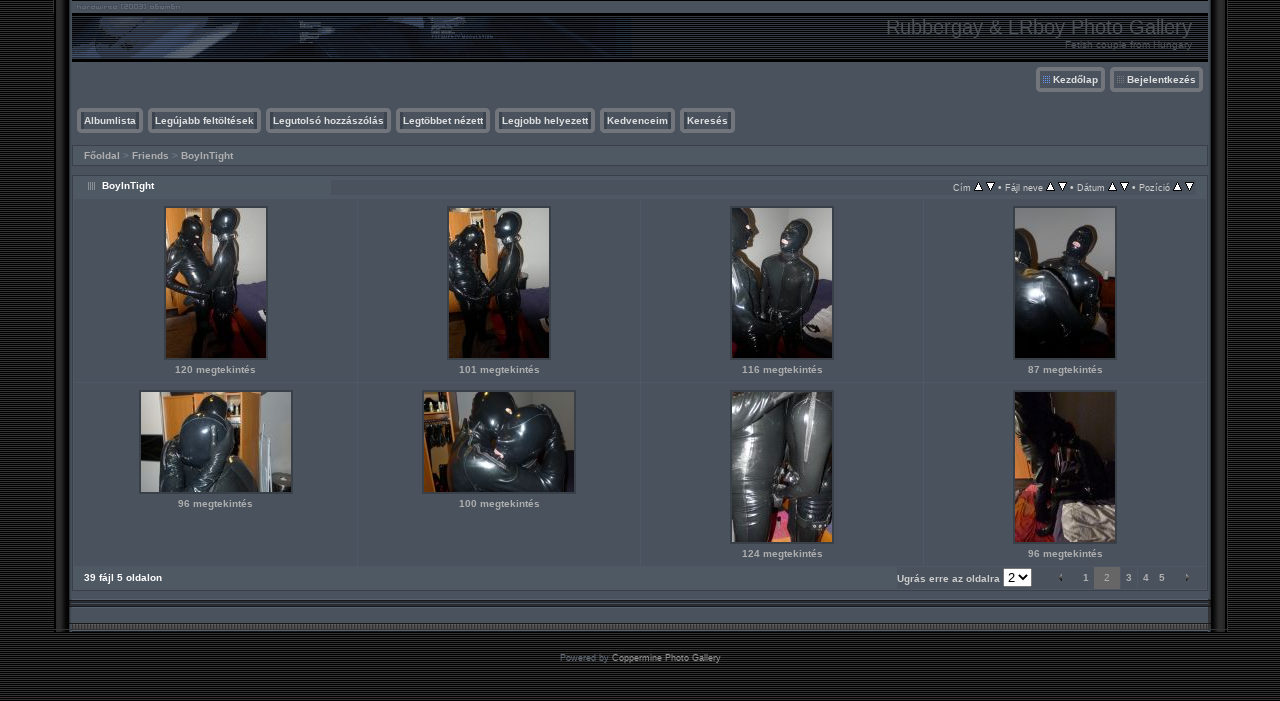

--- FILE ---
content_type: text/html; charset=utf-8
request_url: http://gallery.rubbergay.hu/thumbnails.php?album=52&page=2
body_size: 3650
content:
<!DOCTYPE html PUBLIC "-//W3C//DTD XHTML 1.0 Transitional//EN" "http://www.w3.org/TR/xhtml1/DTD/xhtml1-transitional.dtd">
<html xmlns="http://www.w3.org/1999/xhtml" xml:lang="en" lang="en" dir="ltr">
<head>
<meta http-equiv="Content-Type" content="text/html; charset=utf-8" />
<meta http-equiv="Pragma" content="no-cache" />
<title>BoyInTight - Rubbergay &amp; LRboy Photo Gallery</title>
<link rel="stylesheet" href="css/coppermine.css" type="text/css" />
<link rel="stylesheet" type="text/css" href="themes/hardwired/style.css" />
<link rel="shortcut icon" href="favicon.ico" />

<script type="text/javascript">
/* <![CDATA[ */
    var js_vars = {"site_url":"http:\/\/gallery.rubbergay.hu","debug":false,"icon_dir":"images\/icons\/","lang_close":"Z\u00e1rva","icon_close_path":"images\/icons\/close.png","sort_vars":{"aid":52,"page":2,"sort_name":"F\u00e1jl neve","sort_title":"C\u00edm","sort_date":"D\u00e1tum","sort_position":"Poz\u00edci\u00f3","sort_ta":"Rendez\u00e9s c\u00edm szerint: n\u00f6vekv\u0151","sort_td":"Rendez\u00e9s c\u00edm szerint: cs\u00f6kken\u0151","sort_na":"Rendez\u00e9s n\u00e9v szerint: n\u00f6vekv\u0151","sort_nd":"Rendez\u00e9s n\u00e9v szerint: cs\u00f6kken\u0151","sort_da":"Rendez\u00e9s d\u00e1tum szerint: n\u00f6vekv\u0151","sort_dd":"Rendez\u00e9s d\u00e1tum szerint: cs\u00f6kken\u0151","sort_pa":"Rendez\u00e9s pozici\u00f3 szerint: n\u00f6vekv\u0151","sort_pd":"Rendez\u00e9s pozici\u00f3 szerint: cs\u00f6kken\u0151"}};
/* ]]> */
</script>
<script type="text/javascript" src="js/jquery-1.7.2.js"></script>
<script type="text/javascript" src="js/scripts.js"></script>
<script type="text/javascript" src="js/jquery.greybox.js"></script>
<script type="text/javascript" src="js/jquery.elastic.js"></script>
<script type="text/javascript" src="js/thumbnails.js"></script>

<!--
  SVN version info:
  Coppermine version: 1.6.03
  $HeadURL$
-->
</head>
<body>

<table width="100%"  border="0" cellspacing="0" cellpadding="0">
  <tr valign="top">
    <td width="53" rowspan="3" id="far-left"><img src="themes/hardwired/images/far-left.gif" width="54" height="14" alt="" /></td>
    <td width="18" class="middle-left"><img src="themes/hardwired/images/middle-left.gif" width="18" height="14" alt="" /></td>
    <td height="62" class="right-banner">
        <div class="left-banner">
        <div class="gal_name">Rubbergay &amp; LRboy Photo Gallery</div>
        <div class="gal_description">Fetish couple from Hungary</div>
        </div>
    </td>
    <td width="19" class="middle-right"><img src="themes/hardwired/images/middle-right.gif" width="19" height="14" alt="" /></td>
    <td width="53" rowspan="3" class="far-right"><img src="themes/hardwired/images/far-right.gif" width="53" height="14" alt="" /></td>
  </tr>
  <tr>
    <td width="18" class="middle-left">&nbsp;</td>
    <td class="gallery"><div align="right" class="topmenu"> 
                        <table border="0" cellpadding="0" cellspacing="0">
                                <tr>
<!-- BEGIN home -->
                                        <td><img name="spacer" src="images/spacer.gif" width="5" height="25" border="0" alt="" /></td>
                                        <td><img name="buttonlefthome" src="themes/hardwired/images/buttonlefthome.gif" width="17" height="25" border="0" alt="" /></td>
                                        <td style="background: url(themes/hardwired/images/buttoncenter.gif);">
                                                <a href="index.php" title="Ugrás a Kezdőlapra">Kezdőlap</a>
                                        </td>
                                        <td><img name="buttonright" src="themes/hardwired/images/buttonright.gif" width="7" height="25" border="0"  alt="" /></td>
<!-- END home -->









<!-- BEGIN login -->
                                        <td><img name="spacer" src="images/spacer.gif" width="5" height="25" border="0" alt="" /></td>
                                        <td><img name="buttonleft" src="themes/hardwired/images/buttonleft.gif" width="17" height="25" border="0" alt="" /></td>
                                       <td style="background: url(themes/hardwired/images/buttoncenter.gif);">
                                                <a href="login.php?referer=thumbnails.php%3Falbum%3D52%26page%3D2" title="Bejelentkezés">Bejelentkezés</a>
                                        </td>
                                        <td><img name="buttonright" src="themes/hardwired/images/buttonright.gif" width="7" height="25" border="0"  alt="" /></td>
<!-- END login -->

                                </tr>
                        </table>
 </div>
      <br />
      <div align="left" class="topmenu">
                        <table border="0" cellpadding="0" cellspacing="0">
                                <tr>

<!-- BEGIN album_list -->
                                        <td><img name="spacer" src="images/spacer.gif" width="5" height="25" border="0" alt="" /></td>
                                        <td><img name="buttonleft1" src="themes/hardwired/images/buttonleft1.gif" width="7" height="25" border="0" alt="" /></td>
                                        <td style="background: url(themes/hardwired/images/buttoncenter.gif);">
                                                <a href="index.php?cat=5" title="Ugrás az Albumlistára">Albumlista</a>
                                        </td>
                                        <td><img name="buttonright1" src="themes/hardwired/images/buttonright1.gif" width="7" height="25" border="0" alt="" /></td>
<!-- END album_list -->
                                        <td><img name="spacer" src="images/spacer.gif" width="5" height="25" border="0" alt="" /></td>
                                        <td><img name="buttonleft1" src="themes/hardwired/images/buttonleft1.gif" width="7" height="25" border="0" alt="" /></td>
                                       <td style="background: url(themes/hardwired/images/buttoncenter.gif);">
                                                <a href="thumbnails.php?album=lastup&amp;cat=-52" title="Legújabb feltöltések" rel="nofollow">Legújabb feltöltések</a>
                                        </td>
                                        <td><img name="buttonright1" src="themes/hardwired/images/buttonright1.gif" width="7" height="25" border="0" alt="" /></td>
                                        <td><img name="spacer" src="images/spacer.gif" width="5" height="25" border="0" alt="" /></td>
                                        <td><img name="buttonleft1" src="themes/hardwired/images/buttonleft1.gif" width="7" height="25" border="0" alt="" /></td>
                                       <td style="background: url(themes/hardwired/images/buttoncenter.gif);">
                                                <a href="thumbnails.php?album=lastcom&amp;cat=-52" title="Legutolsó hozzászólás" rel="nofollow">Legutolsó hozzászólás</a>
                                        </td>
                                        <td><img name="buttonright1" src="themes/hardwired/images/buttonright1.gif" width="7" height="25" border="0" alt="" /></td>
                                        <td><img name="spacer" src="images/spacer.gif" width="5" height="25" border="0" alt="" /></td>
                                        <td><img name="buttonleft1" src="themes/hardwired/images/buttonleft1.gif" width="7" height="25" border="0" alt="" /></td>
                                        <td style="background: url(themes/hardwired/images/buttoncenter.gif);">
                                                <a href="thumbnails.php?album=topn&amp;cat=-52" title="Legtöbbet nézett" rel="nofollow">Legtöbbet nézett</a>
                                        </td>
                                        <td><img name="buttonright1" src="themes/hardwired/images/buttonright1.gif" width="7" height="25" border="0" alt="" /></td>
                                        <td><img name="spacer" src="images/spacer.gif" width="5" height="25" border="0" alt="" /></td>
                                        <td><img name="buttonleft1" src="themes/hardwired/images/buttonleft1.gif" width="7" height="25" border="0" alt="" /></td>
                                        <td style="background: url(themes/hardwired/images/buttoncenter.gif);">
                                                <a href="thumbnails.php?album=toprated&amp;cat=-52" title="Legjobb helyezett" rel="nofollow">Legjobb helyezett</a>
                                        </td>
                                        <td><img name="buttonright1" src="themes/hardwired/images/buttonright1.gif" width="7" height="25" border="0" alt="" /></td>
                                        <td><img name="spacer" src="images/spacer.gif" width="5" height="25" border="0" alt="" /></td>
                                        <td><img name="buttonleft1" src="themes/hardwired/images/buttonleft1.gif" width="7" height="25" border="0" alt="" /></td>
                                        <td style="background: url(themes/hardwired/images/buttoncenter.gif);">
                                                <a href="thumbnails.php?album=favpics" title="Kedvenceim" rel="nofollow">Kedvenceim</a>
                                        </td>
                                        
                                        <td><img name="buttonright1" src="themes/hardwired/images/buttonright1.gif" width="7" height="25" border="0" alt="" /></td>
                                        <td><img name="spacer" src="images/spacer.gif" width="5" height="25" border="0" alt="" /></td>
                                        <td><img name="buttonleft1" src="themes/hardwired/images/buttonleft1.gif" width="7" height="25" border="0" alt="" /></td>
                                        <td style="background: url(themes/hardwired/images/buttoncenter.gif);">
                                                <a href="search.php" title="Keresés">Keresés</a>
                                        </td>
                                        <td><img name="buttonright1" src="themes/hardwired/images/buttonright1.gif" width="7" height="25" border="0" alt="" /></td>
                                </tr>
                        </table>
</div>
      <br />
        
<!-- Start standard table -->
<table align="center" width="100%" cellspacing="1" cellpadding="0" class="maintable ">

        <tr>
            <td colspan="3" align="left" class="tableh1">
                <span class="statlink"><a href="index.php">Főoldal</a> > <a href="index.php?cat=5">Friends</a> > <a href="thumbnails.php?album=52">BoyInTight</a></span>
            </td>
        </tr>
</table>
<!-- End standard table -->

        <img src="images/spacer.gif" width="1" height="7" border="" alt="" /><br />

<!-- Start standard table -->
<table align="center" width="100%" cellspacing="1" cellpadding="0" class="maintable ">
        <tr>
                <td class="tableh1" colspan="4">
        <table width="100%" cellpadding="0" cellspacing="0" border="0">
            <tr>
                <td style="vertical-align:top" class="statlink">
                    <h2>BoyInTight</h2>
                </td>
                <td style="text-align:right;" class="sortorder_cell" id="sortorder_cell">

                    <!-- Use JavaScript to display the sorting options only to humans, but hide them from search engines to avoid double-content indexing (js/thumbnails.js) -->
                </td>
            </tr>
        </table>
</td>
        </tr>

        <tr>

        <td valign="top" class="thumbnails" width ="25%" align="center">
                <table width="100%" cellpadding="0" cellspacing="0">
                        <tr>
                                <td align="center">
                                        <a href="displayimage.php?album=52&amp;pid=1281#top_display_media"><img src="albums/userpics/10001/thumb_P1110653_atmeretezett.JPG" class="image thumbnail" width="100" height="150" border="0" alt="P1110653_atmeretezett.JPG" title="Fájlnév=P1110653_atmeretezett.JPG
Fájlméret=476KiB
Méretek=756x1133
Hozzáadás dátuma=2017 Június 15." /><br /></a>
                                        <span class="thumb_title thumb_title_views">120 megtekintés</span>
                                        
                                </td>
                        </tr>
                </table>
        </td>

        <td valign="top" class="thumbnails" width ="25%" align="center">
                <table width="100%" cellpadding="0" cellspacing="0">
                        <tr>
                                <td align="center">
                                        <a href="displayimage.php?album=52&amp;pid=1282#top_display_media"><img src="albums/userpics/10001/thumb_P1110654_atmeretezett.JPG" class="image thumbnail" width="100" height="150" border="0" alt="P1110654_atmeretezett.JPG" title="Fájlnév=P1110654_atmeretezett.JPG
Fájlméret=461KiB
Méretek=756x1133
Hozzáadás dátuma=2017 Június 15." /><br /></a>
                                        <span class="thumb_title thumb_title_views">101 megtekintés</span>
                                        
                                </td>
                        </tr>
                </table>
        </td>

        <td valign="top" class="thumbnails" width ="25%" align="center">
                <table width="100%" cellpadding="0" cellspacing="0">
                        <tr>
                                <td align="center">
                                        <a href="displayimage.php?album=52&amp;pid=1283#top_display_media"><img src="albums/userpics/10001/thumb_P1110655_atmeretezett.JPG" class="image thumbnail" width="100" height="150" border="0" alt="P1110655_atmeretezett.JPG" title="Fájlnév=P1110655_atmeretezett.JPG
Fájlméret=441KiB
Méretek=756x1133
Hozzáadás dátuma=2017 Június 15." /><br /></a>
                                        <span class="thumb_title thumb_title_views">116 megtekintés</span>
                                        
                                </td>
                        </tr>
                </table>
        </td>

        <td valign="top" class="thumbnails" width ="25%" align="center">
                <table width="100%" cellpadding="0" cellspacing="0">
                        <tr>
                                <td align="center">
                                        <a href="displayimage.php?album=52&amp;pid=1284#top_display_media"><img src="albums/userpics/10001/thumb_P1110656_atmeretezett.JPG" class="image thumbnail" width="100" height="150" border="0" alt="P1110656_atmeretezett.JPG" title="Fájlnév=P1110656_atmeretezett.JPG
Fájlméret=390KiB
Méretek=756x1133
Hozzáadás dátuma=2017 Június 15." /><br /></a>
                                        <span class="thumb_title thumb_title_views">87 megtekintés</span>
                                        
                                </td>
                        </tr>
                </table>
        </td>

        </tr>
        <tr>

        <td valign="top" class="thumbnails" width ="25%" align="center">
                <table width="100%" cellpadding="0" cellspacing="0">
                        <tr>
                                <td align="center">
                                        <a href="displayimage.php?album=52&amp;pid=1285#top_display_media"><img src="albums/userpics/10001/thumb_P1110657_atmeretezett.JPG" class="image thumbnail" width="150" height="100" border="0" alt="P1110657_atmeretezett.JPG" title="Fájlnév=P1110657_atmeretezett.JPG
Fájlméret=415KiB
Méretek=1133x756
Hozzáadás dátuma=2017 Június 15." /><br /></a>
                                        <span class="thumb_title thumb_title_views">96 megtekintés</span>
                                        
                                </td>
                        </tr>
                </table>
        </td>

        <td valign="top" class="thumbnails" width ="25%" align="center">
                <table width="100%" cellpadding="0" cellspacing="0">
                        <tr>
                                <td align="center">
                                        <a href="displayimage.php?album=52&amp;pid=1286#top_display_media"><img src="albums/userpics/10001/thumb_P1110658_atmeretezett.JPG" class="image thumbnail" width="150" height="100" border="0" alt="P1110658_atmeretezett.JPG" title="Fájlnév=P1110658_atmeretezett.JPG
Fájlméret=447KiB
Méretek=1133x756
Hozzáadás dátuma=2017 Június 15." /><br /></a>
                                        <span class="thumb_title thumb_title_views">100 megtekintés</span>
                                        
                                </td>
                        </tr>
                </table>
        </td>

        <td valign="top" class="thumbnails" width ="25%" align="center">
                <table width="100%" cellpadding="0" cellspacing="0">
                        <tr>
                                <td align="center">
                                        <a href="displayimage.php?album=52&amp;pid=1287#top_display_media"><img src="albums/userpics/10001/thumb_P1110659_atmeretezett.JPG" class="image thumbnail" width="100" height="150" border="0" alt="P1110659_atmeretezett.JPG" title="Fájlnév=P1110659_atmeretezett.JPG
Fájlméret=433KiB
Méretek=756x1133
Hozzáadás dátuma=2017 Június 15." /><br /></a>
                                        <span class="thumb_title thumb_title_views">124 megtekintés</span>
                                        
                                </td>
                        </tr>
                </table>
        </td>

        <td valign="top" class="thumbnails" width ="25%" align="center">
                <table width="100%" cellpadding="0" cellspacing="0">
                        <tr>
                                <td align="center">
                                        <a href="displayimage.php?album=52&amp;pid=1288#top_display_media"><img src="albums/userpics/10001/thumb_P1110661_atmeretezett.JPG" class="image thumbnail" width="100" height="150" border="0" alt="P1110661_atmeretezett.JPG" title="Fájlnév=P1110661_atmeretezett.JPG
Fájlméret=483KiB
Méretek=756x1133
Hozzáadás dátuma=2017 Június 15." /><br /></a>
                                        <span class="thumb_title thumb_title_views">96 megtekintés</span>
                                        
                                </td>
                        </tr>
                </table>
        </td>

        </tr>

        <tr>
                <td colspan="4" style="padding: 0px;">
                        <table width="100%" cellspacing="0" cellpadding="0">
                                <tr>
                                       <td width="100%" align="left" valign="middle" class="tableh1" style="white-space: nowrap">39 fájl 5 oldalon</td>
<td align="center" valign="middle" style="white-space: nowrap; padding-right: 10px;" class="navmenu">            <span id="tabs_dropdown_span"></span>
            <script type="text/javascript"><!--
                $('#tabs_dropdown_span').html('Ugrás erre az oldalra <select id="tabs_dropdown_select" onchange="if (this.options[this.selectedIndex].value != -1) { window.location.href = this.options[this.selectedIndex].value; }"><\/select>');
                for (page = 1; page <= 5; page++) {
                    var page_link = 'thumbnails.php?album=52&amp;page=%d';
                    var selected = '';
                    if (page == 2) {
                        selected = ' selected="selected"';
                    }
                    $('#tabs_dropdown_select').append('<option value="' + page_link.replace( /%d/, page ) + '"' + selected + '>' + page + '<\/option>');
                }
         --></script></td>
<td align="center" valign="middle" class="navmenu"><a href="thumbnails.php?album=52&amp;page=1"><img src="images/icons/tab_left.png" border="0" alt="" width="16" height="16" title="Előző" class="icon" /></a></td>
<td align="center" valign="middle" class="navmenu"><a href="thumbnails.php?album=52&amp;page=1">1</a></td>
<td align="center" valign="middle" class="tableb tableb_alternate">2</td><td><img src="images/spacer.gif" width="1" height="1" border="0" alt="" /></td>
<td align="center" valign="middle" class="navmenu"><a href="thumbnails.php?album=52&amp;page=3">3</a></td>
<td><img src="images/spacer.gif" width="1" height="1" border="0" alt="" /></td>
<td align="center" valign="middle" class="navmenu"><a href="thumbnails.php?album=52&amp;page=4">4</a></td>
<td align="center" valign="middle" class="navmenu"><a href="thumbnails.php?album=52&amp;page=5">5</a></td>
<td align="center" valign="middle" class="navmenu"><a href="thumbnails.php?album=52&amp;page=3"><img src="images/icons/tab_right.png" border="0" alt="" width="16" height="16" title="Következő" class="icon" /></a></td>

                                </tr>
                        </table>
                </td>
        </tr>
</table>
<!-- End standard table -->

        <img src="images/spacer.gif" width="1" height="7" border="" alt="" /><br />
</td>
    <td width="19" class="middle-right">&nbsp;</td>
  </tr>
  <tr valign="baseline">
    <td width="18" class="middle-left"><img src="themes/hardwired/images/bottom-left.gif" width="18" height="31" alt="" /></td>
    <td class="bottom-middle">&nbsp;</td>
    <td width="19" class="middle-right"><img src="themes/hardwired/images/bottom-right.gif" width="19" height="31" alt="" /></td>
  </tr>
</table>
<br />


<div class="footer" align="center" style="padding:10px;display:block;visibility:visible; font-family: Verdana,Arial,sans-serif;">Powered by <a href="http://coppermine-gallery.net/" title="Coppermine Photo Gallery" rel="external">Coppermine Photo Gallery</a></div>
<!--Coppermine Photo Gallery 1.6.09 (stable)-->
</body>
</html>